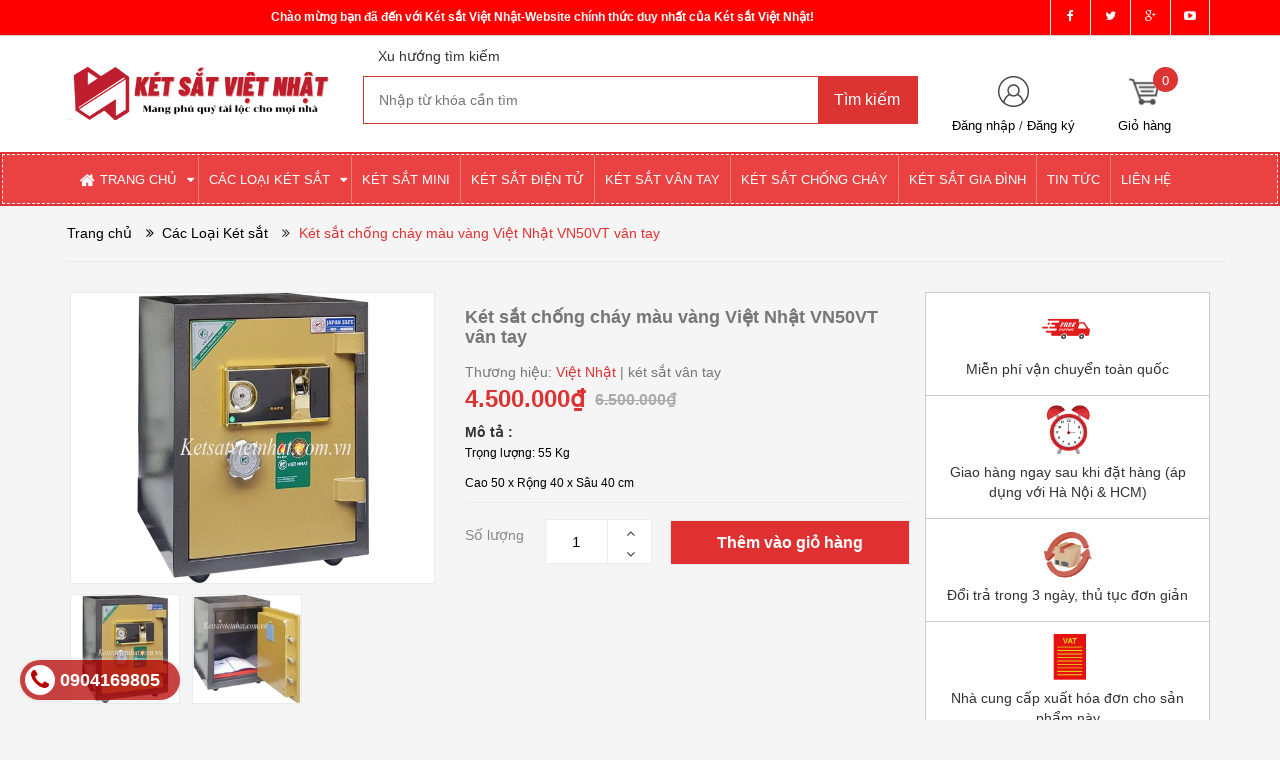

--- FILE ---
content_type: text/css
request_url: https://bizweb.dktcdn.net/100/052/247/themes/793060/assets/style_update.scss.css?1751667344840
body_size: 91
content:
.footer_page{margin:15px 0}.footer_page_inside{max-height:300px;overflow:hidden;transition:max-height 0.3s ease-in-out}.footer_page_inside.expanded{max-height:none}.myview_more_contai{margin-top:10px}.myview_more{cursor:pointer;text-decoration:none;color:#fff;background:#dc3333;width:150px;display:inline-block;text-align:center;padding:10px 15px;margin-top:20px;border:1px solid #dc3333}.myview_more:hover,.myview_more:focus{color:#dc3333;background:#fff;text-decoration:none}@media (max-width: 567px){.footer_page_inside.rte img{width:100%}}
